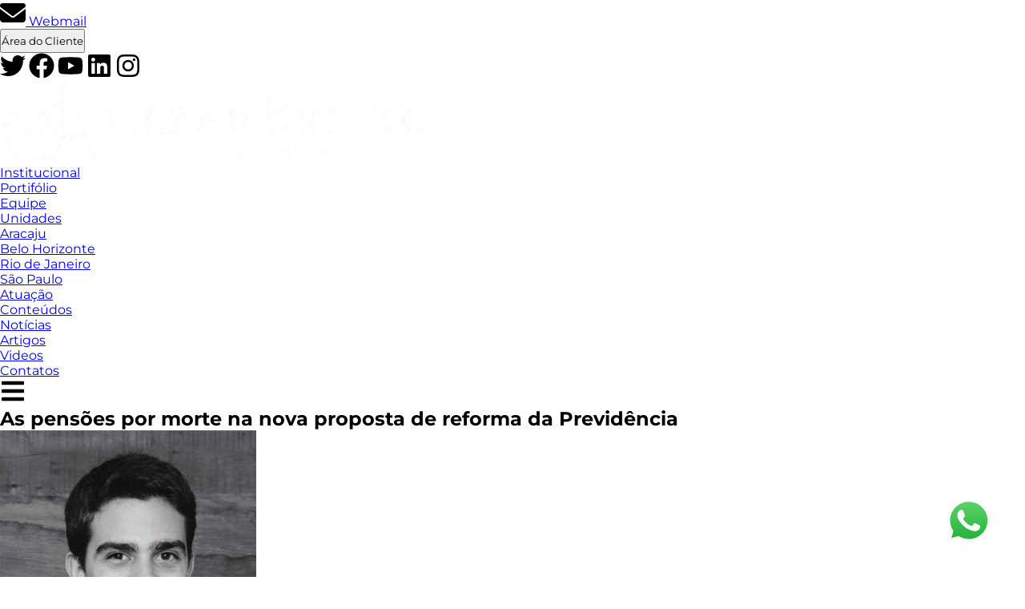

--- FILE ---
content_type: text/html; charset=UTF-8
request_url: https://www.cezarbritto.adv.br/as-pensoes-por-morte-na-nova-proposta-de-reforma-da-previdencia
body_size: 8641
content:
<!DOCTYPE html>
<html lang="pt-BR" prefix="og: https://ogp.me/ns#">

<head>
    
    
    
        <!-- UPDATE IN 1737659982 -->
        <!-- Google tag (gtag.js) -->
        <script async="" src="https://www.googletagmanager.com/gtag/js?id=G-S6HM69HYSG"></script>
        <script>
            window.dataLayer = window.dataLayer || [];
            function gtag() { dataLayer.push(arguments); }
            gtag('js', new Date());

            gtag('config', 'G-S6HM69HYSG');
        </script>
    
    <meta charset="utf-8">
    <meta content="IE=edge" http-equiv="X-UA-Compatible">
    <meta content="width=device-width, initial-scale=1.0" name="viewport">
    <!-- / Pre Load Fonts. -->
    <link rel="stylesheet" href="css/preload_fonts.css">
    <link href="/apple-touch-icon.png" rel="apple-touch-icon" sizes="180x180">
    <link href="/favicon-32x32.png" rel="icon" sizes="32x32" type="image/png">
    <link href="/favicon-16x16.png" rel="icon" sizes="16x16" type="image/png">
    <link href="/site.webmanifest" rel="manifest">
    <title>As pensões por morte na nova proposta de reforma da Previdência | Cezar Britto Advocacia (CBA)</title>
    <!-- / Styles -->    
    <link rel="stylesheet" href="css/retrofit2024.css">
    <style id="cba-global"></style>
    
    
    <!-- This site is optimized with the Static SEO Tool -->
    <link href="https://www.cezarbritto.adv.br/as-pensoes-por-morte-na-nova-proposta-de-reforma-da-previdencia" rel="canonical">
    <meta content="Em artigos e notícias que tratam da reforma da Previdência, tem-se abordado muito o direito mais óbvio, qual seja, o da apose" name="description">
    <meta content="pt_BR" property="og:locale">
    <meta content="article" property="og:type">
    <meta content="As pensões por morte na nova proposta de reforma da Previdência | Cezar Britto Advocacia - CBA" property="og:title">
    <meta content="Em artigos e notícias que tratam da reforma da Previdência, tem-se abordado muito o direito mais óbvio, qual seja, o da apose" property="og:description">
    <meta content="https://www.cezarbritto.adv.br/as-pensoes-por-morte-na-nova-proposta-de-reforma-da-previdencia" property="og:url">
    <meta content="2025-02-03T03:10:47-0300" property="og:updated_time">
    <meta content="https://www.cezarbritto.adv.br/img/LOGO-ConJur_ANAFE-1.png" property="og:image">
    <meta content="470" property="og:image:width">
    <meta content="246" property="og:image:height">

    <meta content="summary" name="twitter:card">
    <meta content="As pensões por morte na nova proposta de reforma da Previdência | Cezar Britto Advocacia - CBA" name="twitter:title">
    <meta content="Em artigos e notícias que tratam da reforma da Previdência, tem-se abordado muito o direito mais óbvio, qual seja, o da apose" name="twitter:description">
    <meta content="@cezarbritto_cba" name="twitter:site">
    <meta content="https://www.cezarbritto.adv.br/img/LOGO-ConJur_ANAFE-1.png" name="twitter:image">
    <meta content="@cezarbritto_cba" name="twitter:creator">
    
        <meta content="articles" property="article:section">
        <meta content="2019-03-10T00:00:00-0300" property="article:published_time">
        <meta content="2025-02-03T03:10:47-0300" property="article:modified_time">
        <meta content="https://www.facebook.com/cezarbrittoadvogados" property="article:publisher">
        
<!-- / Static SEO Tool. -->

</head>

<body>
    <!-- START => <HEADER>CODE</HEADER> HERE  -->
     <header>
    <div class="topbar">
        <div class="cta-webmail">
            <a href="https://webmail-seguro.com.br/cezarbritto.adv.br/" target="_blank"><svg width="32" height="32" xmlns="http://www.w3.org/2000/svg" viewBox="0 0 512 512"><!--!Font Awesome Free 6.5.2 by @fontawesome - https://fontawesome.com License - https://fontawesome.com/license/free Copyright 2024 Fonticons, Inc.-->
                    <path d="M48 64C21.5 64 0 85.5 0 112c0 15.1 7.1 29.3 19.2 38.4L236.8 313.6c11.4 8.5 27 8.5 38.4 0L492.8 150.4c12.1-9.1 19.2-23.3 19.2-38.4c0-26.5-21.5-48-48-48H48zM0 176V384c0 35.3 28.7 64 64 64H448c35.3 0 64-28.7 64-64V176L294.4 339.2c-22.8 17.1-54 17.1-76.8 0L0 176z">
                    </path>
                </svg> Webmail</a>

        </div>
        <a href="area-cliente.html"><button class="btn-maroon" style="height: 30px;">Área do
                Cliente</button></a>
        <div class="socialicons-top">
            <a aria-label="Conheça nosso Twitter" href="https://twitter.com/Cezarbritto_CBA" target="blank_"><svg width="32" height="32" viewBox="0 0 512 512" xmlns="http://www.w3.org/2000/svg">
                    <!-- Font Awesome Free 5.15.4 by @fontawesome - https://fontawesome.com License - https://fontawesome.com/license/free (Icons: CC BY 4.0, Fonts: SIL OFL 1.1, Code: MIT License) -->
                    <path d="M459.37 151.716c.325 4.548.325 9.097.325 13.645 0 138.72-105.583 298.558-298.558 298.558-59.452 0-114.68-17.219-161.137-47.106 8.447.974 16.568 1.299 25.34 1.299 49.055 0 94.213-16.568 130.274-44.832-46.132-.975-84.792-31.188-98.112-72.772 6.498.974 12.995 1.624 19.818 1.624 9.421 0 18.843-1.3 27.614-3.573-48.081-9.747-84.143-51.98-84.143-102.985v-1.299c13.969 7.797 30.214 12.67 47.431 13.319-28.264-18.843-46.781-51.005-46.781-87.391 0-19.492 5.197-37.36 14.294-52.954 51.655 63.675 129.3 105.258 216.365 109.807-1.624-7.797-2.599-15.918-2.599-24.04 0-57.828 46.782-104.934 104.934-104.934 30.213 0 57.502 12.67 76.67 33.137 23.715-4.548 46.456-13.32 66.599-25.34-7.798 24.366-24.366 44.833-46.132 57.827 21.117-2.273 41.584-8.122 60.426-16.243-14.292 20.791-32.161 39.308-52.628 54.253z">
                    </path>
                </svg></a>
            <a aria-label="Conheça nosso Facebook" href="https://www.facebook.com/cezarbrittoadvogados" target="blank_"><svg width="32" height="32" viewBox="0 0 512 512" xmlns="http://www.w3.org/2000/svg">
                    <!-- Font Awesome Free 5.15.4 by @fontawesome - https://fontawesome.com License - https://fontawesome.com/license/free (Icons: CC BY 4.0, Fonts: SIL OFL 1.1, Code: MIT License) -->
                    <path d="M504 256C504 119 393 8 256 8S8 119 8 256c0 123.78 90.69 226.38 209.25 245V327.69h-63V256h63v-54.64c0-62.15 37-96.48 93.67-96.48 27.14 0 55.52 4.84 55.52 4.84v61h-31.28c-30.8 0-40.41 19.12-40.41 38.73V256h68.78l-11 71.69h-57.78V501C413.31 482.38 504 379.78 504 256z">
                    </path>
                </svg></a>
            <a aria-label="Conheça nosso YouTube" href="https://www.youtube.com/channel/UCz4MVuQnL2gx9ugRELAJFIQ" target="blank_"><svg width="32" height="32" viewBox="0 0 576 512" xmlns="http://www.w3.org/2000/svg">
                    <!-- Font Awesome Free 5.15.4 by @fontawesome - https://fontawesome.com License - https://fontawesome.com/license/free (Icons: CC BY 4.0, Fonts: SIL OFL 1.1, Code: MIT License) -->
                    <path d="M549.655 124.083c-6.281-23.65-24.787-42.276-48.284-48.597C458.781 64 288 64 288 64S117.22 64 74.629 75.486c-23.497 6.322-42.003 24.947-48.284 48.597-11.412 42.867-11.412 132.305-11.412 132.305s0 89.438 11.412 132.305c6.281 23.65 24.787 41.5 48.284 47.821C117.22 448 288 448 288 448s170.78 0 213.371-11.486c23.497-6.321 42.003-24.171 48.284-47.821 11.412-42.867 11.412-132.305 11.412-132.305s0-89.438-11.412-132.305zm-317.51 213.508V175.185l142.739 81.205-142.739 81.201z">
                    </path>
                </svg></a>
            <a aria-label="Conheça nosso Linkedin" href="https://pt.linkedin.com/company/cezar-britto-advogados-associados---cba" target="blank_"><svg width="32" height="32" viewBox="0 0 448 512" xmlns="http://www.w3.org/2000/svg">
                    <!-- Font Awesome Free 5.15.4 by @fontawesome - https://fontawesome.com License - https://fontawesome.com/license/free (Icons: CC BY 4.0, Fonts: SIL OFL 1.1, Code: MIT License) -->
                    <path d="M416 32H31.9C14.3 32 0 46.5 0 64.3v383.4C0 465.5 14.3 480 31.9 480H416c17.6 0 32-14.5 32-32.3V64.3c0-17.8-14.4-32.3-32-32.3zM135.4 416H69V202.2h66.5V416zm-33.2-243c-21.3 0-38.5-17.3-38.5-38.5S80.9 96 102.2 96c21.2 0 38.5 17.3 38.5 38.5 0 21.3-17.2 38.5-38.5 38.5zm282.1 243h-66.4V312c0-24.8-.5-56.7-34.5-56.7-34.6 0-39.9 27-39.9 54.9V416h-66.4V202.2h63.7v29.2h.9c8.9-16.8 30.6-34.5 62.9-34.5 67.2 0 79.7 44.3 79.7 101.9V416z">
                    </path>
                </svg></a>
            <a aria-label="Conheça nosso Instagram" href="https://www.instagram.com/cezarbritto.advs" target="blank_"><svg width="32" height="32" viewBox="0 0 448 512" xmlns="http://www.w3.org/2000/svg">
                    <!-- Font Awesome Free 5.15.4 by @fontawesome - https://fontawesome.com License - https://fontawesome.com/license/free (Icons: CC BY 4.0, Fonts: SIL OFL 1.1, Code: MIT License) -->
                    <path d="M224.1 141c-63.6 0-114.9 51.3-114.9 114.9s51.3 114.9 114.9 114.9S339 319.5 339 255.9 287.7 141 224.1 141zm0 189.6c-41.1 0-74.7-33.5-74.7-74.7s33.5-74.7 74.7-74.7 74.7 33.5 74.7 74.7-33.6 74.7-74.7 74.7zm146.4-194.3c0 14.9-12 26.8-26.8 26.8-14.9 0-26.8-12-26.8-26.8s12-26.8 26.8-26.8 26.8 12 26.8 26.8zm76.1 27.2c-1.7-35.9-9.9-67.7-36.2-93.9-26.2-26.2-58-34.4-93.9-36.2-37-2.1-147.9-2.1-184.9 0-35.8 1.7-67.6 9.9-93.9 36.1s-34.4 58-36.2 93.9c-2.1 37-2.1 147.9 0 184.9 1.7 35.9 9.9 67.7 36.2 93.9s58 34.4 93.9 36.2c37 2.1 147.9 2.1 184.9 0 35.9-1.7 67.7-9.9 93.9-36.2 26.2-26.2 34.4-58 36.2-93.9 2.1-37 2.1-147.8 0-184.8zM398.8 388c-7.8 19.6-22.9 34.7-42.6 42.6-29.5 11.7-99.5 9-132.1 9s-102.7 2.6-132.1-9c-19.6-7.8-34.7-22.9-42.6-42.6-11.7-29.5-9-99.5-9-132.1s-2.6-102.7 9-132.1c7.8-19.6 22.9-34.7 42.6-42.6 29.5-11.7 99.5-9 132.1-9s102.7-2.6 132.1 9c19.6 7.8 34.7 22.9 42.6 42.6 11.7 29.5 9 99.5 9 132.1s2.7 102.7-9 132.1z">
                    </path>
                </svg></a>
        </div>
    </div>
    <div class="mainbar">
        <a href="./">
            <img alt="Logo CBA" class="logo-header" height="100" src="https://www.cezarbritto.adv.br/img/white-logo.webp" width="536"></a>
        <nav>
            <ul class="main-nav">
                <!-- <li><a href="/">Inicial</a></li> -->
                <li><a href="#">Institucional</a>
                    <ul class="sub-nav">
                        <!-- <li><a href="#">Quem Somos</a></li> -->
                        <li><a href="docs/portifolio.pdf" target="_blank">Portifólio</a></li>
                        <li><a href="./#team">Equipe</a></li>
                        <li><a href="#">Unidades</a>
                            <ul class="sub-nav-aside">
                                <li><a target="_blank" href="http://www.advocaciaoperaria.com.br/">Aracaju</a></li>
                                <li><a target="_blank" href="http://www.cbrf.adv.br/">Belo Horizonte</a></li>
                                <li><a href="./#team">Rio de Janeiro</a></li>
                                <li><a href="./#team">São Paulo</a></li>
                            </ul>
                        </li>
                    </ul>
                </li>
                <li><a href="./#expertises">Atuação</a></li>
                <li><a href="./#insights">Conteúdos</a>
                    <ul class="sub-nav">
                        <li><a href="noticias">Notícias</a></li>
                        <li><a href="artigos">Artigos</a></li>
                        <li><a href="https://www.youtube.com/@cezarbrittoadvogados" target="_blank">Videos</a></li>
                    </ul>
                </li>
                <li><a href="../contatos">Contatos</a></li>
            </ul>
            <input style="display: none;" type="checkbox" name="btnMobileMenu" id="btnMobileMenu">
            <label onclick="toggleMobileMenu()" class="hamburger" for="btnMobileMenu">
                <svg width="32" height="32" viewBox="0 0 448 512" xmlns="http://www.w3.org/2000/svg">
                    <path d="M16 132h416c8.837 0 16-7.163 16-16V76c0-8.837-7.163-16-16-16H16C7.163 60 0 67.163 0 76v40c0 8.837 7.163 16 16 16zm0 160h416c8.837 0 16-7.163 16-16v-40c0-8.837-7.163-16-16-16H16c-8.837 0-16 7.163-16 16v40c0 8.837 7.163 16 16 16zm0 160h416c8.837 0 16-7.163 16-16v-40c0-8.837-7.163-16-16-16H16c-8.837 0-16 7.163-16 16v40c0 8.837 7.163 16 16 16z">
                    </path>
                </svg>
            </label>
        </nav>
    </div>
    <div class="mobilebar" style="display: none;">
        <ul>
            <li>
                <details>
                    <summary>Institucional</summary>
                    <ul>
                        <li><a onclick="toggleMobileMenu()" href="docs/portifolio.pdf" target="_blank">Portifólio</a></li>
                        <li><a onclick="toggleMobileMenu()" href="#team">Equipe</a></li>
                        <li>
                            <details>
                                <summary>Unidades</summary>
                                <ul>
                                    <li><a onclick="toggleMobileMenu()" target="_blank" href="http://www.advocaciaoperaria.com.br/">Aracaju</a></li>
                                    <li><a onclick="toggleMobileMenu()" target="_blank" href="http://www.cbrf.adv.br/">Belo Horizonte</a></li>
                                    <li><a onclick="toggleMobileMenu()" href="./#team">Rio de Janeiro</a></li>
                                    <li><a onclick="toggleMobileMenu()" href="./#team">São Paulo</a></li>
                                </ul>
                            </details>
                        </li>
                    </ul>
                </details>
            </li>
            <li><a onclick="toggleMobileMenu()" href="#expertises">Atuação</a></li>
            <li>
                <details>
                    <summary>Conteúdos</summary>
                    <ul>
                        <li><a onclick="toggleMobileMenu()" href="noticias">Notícias</a></li>
                        <li><a onclick="toggleMobileMenu()" href="artigos">Artigos</a></li>
                        <li><a onclick="toggleMobileMenu()" href="https://www.youtube.com/@cezarbrittoadvogados" target="_blank">Videos</a></li>
                    </ul>
                </details>
            </li>
            <li><a onclick="toggleMobileMenu()" href="contatos">Contatos</a></li>
        </ul>
    </div>
</header>
    <!-- END => <HEADER>CODE</HEADER> HERE  -->

    <!-- START => <MAIN PAGE>CODE</MAIN PAGE> HERE  -->
    


<main class="subpage">
    <section class="section-header">
        <h1 class="subpage-title blog">As pensões por morte na nova proposta de reforma da Previdência</h1>
    </section>
    <section class="blog">
        <div class="blog-page">
            <div class="blog-post">
                <div class="blog-post-meta">
                    <div class="blog-post-meta-left">
                    
                        <div class="blog-post-author">
                            <img src="https://www.cezarbritto.adv.br/img/diogo-povoa.png">
                            <span>Diogo Póvoa</span>
                        </div>
                    
                    </div>
                    <div class="blog-post-meta-right">
                        <span>10 de Março de 2019</span>
                    </div>
                </div>
                <figure class="blog-post-featured">
                    <img src="https://www.cezarbritto.adv.br/img/LOGO-ConJur_ANAFE-1.png" 
                    alt=""
                    width="470"
                    height="246">
                    <figcaption id="capfeaturedpost"></figcaption>
                </figure>
                <div class="blog-post-content"><div class="pub-container">
<div id="dslc-theme-content-inner">
<p style="text-align: justify;">Em artigos e notícias que tratam da reforma da
                                    Previdência, tem-se abordado muito o direito mais óbvio, qual seja, o da
                                    aposentadoria, especialmente quanto às novas regras para adquirir o direito à
                                    aposentação, entre elas idade e tempo de contribuição. Com isso, importantes
                                    alterações relacionadas à pensão por morte dos servidores públicos correm à margem
                                    da discussão que domina a sociedade e os veículos de comunicação em geral.</p>
<p style="text-align: justify;">Os servidores públicos federais, por exemplo, viram a
                                    Lei 8.112/1990 ser alterada pela MP 664/2014, convertida na Lei 13.135/2015, e,
                                    recentemente, pela MP 871/2019. As principais alterações perpetradas pelos
                                    mencionados normativos dizem respeito ao estabelecimento de prazos máximos de
                                    recebimento de pensão para cônjuges e companheiros, de acordo com suas idades.</p>
<p style="text-align: justify;">Agora, na nova proposta de reforma apresentada, as
                                    principais alterações no tópico que trata do direito à pensão por morte dos
                                    servidores públicos dizem respeito aos valores recebidos pelos pensionistas,
                                    conforme vamos expor abaixo:</p>
<p style="padding-left: 30px;">a) como regra geral, o valor da pensão por morte será
                                    equivalente a uma cota familiar de 50%, somada a cotas de 10% por dependente, até o
                                    limite de 100% (artigo 8º, parágrafo 1º, c/c artigo 12, parágrafo 9º);</p>
<p style="padding-left: 30px;">b) as cotas de cada dependente não são reversíveis aos
                                    demais, ou seja, na perda da qualidade de pensionista de um dos beneficiários
                                    (morte, por exemplo), não há novo rateio a fim de preservar o pagamento de 100% do
                                    benefício aos demais, exceto no caso de remanescerem cinco ou mais beneficiários
                                    (artigo 8º, parágrafo 1º, inciso III, c/c artigo 12, parágrafo 9º, inciso III);</p>
<p style="padding-left: 30px;">c) para os servidores que tenham ingressado
                                    <em>antes</em> do regime de previdência complementar e <em>não</em> tenham feito
                                    opção pela migração:
                                </p>
<p style="padding-left: 60px;">c.1) na hipótese de óbito do aposentado, as cotas serão
                                    calculadas sobre a totalidade dos proventos do servidor público falecido, até o
                                    limite máximo estabelecido para os benefícios do RGPS, acrescida de 70% da parcela
                                    excedente a esse limite (artigo 8º, parágrafo 1º, inciso I);</p>
<p style="padding-left: 60px;">c.2) na hipótese de óbito de servidor público em
                                    atividade, as cotas serão calculadas sobre o valor dos proventos a que esse teria
                                    direito se fosse aposentado por incapacidade permanente na data do óbito (60% da
                                    média aritmética dos salários de contribuição acrescidos de 2% para cada ano que
                                    exceder a 20 anos de contribuição), exceto na hipótese de o óbito ter sido
                                    decorrente de acidente do trabalho, doença profissional ou do trabalho, situação em
                                    que corresponderão à totalidade da remuneração do servidor público no cargo efetivo,
                                    observado, em qualquer hipótese, o limite máximo estabelecido para os benefícios do
                                    RGPS, acrescido de 70% da parcela excedente a esse limite (artigo 8º, parágrafo 1º,
                                    inciso II);</p>
<p style="padding-left: 30px;">d) para os servidores que tenham ingressado
                                    <em>depois</em> do regime de previdência complementar:
                                </p>
<p style="padding-left: 60px;">d.1) na hipótese de óbito do aposentado, as cotas serão
                                    calculadas sobre a totalidade dos proventos do servidor público falecido, respeitado
                                    o limite máximo dos benefícios do RGPS (artigo 12, parágrafo 9º, inciso I);</p>
<p style="padding-left: 60px;">d.2) na hipótese de óbito de servidor público em
                                    atividade, as cotas serão calculadas sobre o valor dos proventos aos quais esse
                                    teria direito se fosse aposentado por incapacidade permanente na data do óbito (60%
                                    da média aritmética dos salários de contribuição, acrescidos de 2% para cada ano que
                                    exceder a 20 anos de contribuição), exceto se o óbito tiver sido decorrente de
                                    acidente do trabalho, doença profissional ou do trabalho, situação em que
                                    corresponderão a 100% da média mencionada, respeitado o limite máximo dos benefícios
                                    do RGPS (artigo 12, parágrafo 9º, inciso II).</p>
<p style="text-align: justify;">Conforme expusemos acima, podemos observar uma grande
                                    alteração quanto aos valores a serem pagos a título de pensão por morte aos
                                    dependentes dos servidores falecidos, mesmo no caso dos servidores que ingressaram
                                    antes da instituição do regime de previdência complementar e não optaram por migrar
                                    para o novo regime ou dos servidores que ingressaram ou venham a ingressar antes da
                                    promulgação da emenda constitucional.</p>
<p style="text-align: justify;">A título de exemplo, segundo as regras atuais, um
                                    servidor que tenha ingressado no serviço público antes do regime de previdência
                                    complementar, com até 20 anos de contribuição, remuneração mensal de R$ 39 mil,
                                    média de salário de contribuição de R$ 27 mil, dois dependentes e falecido na
                                    atividade deixaria uma pensão de aproximadamente R$ 29 mil, a ser dividida pelos
                                    seus dependentes.</p>
<p style="text-align: justify;">Segundo as novas regras, o mesmo servidor, no Regime
                                    Próprio de Previdência Social (RPPS), passaria a deixar uma pensão total de
                                    aproximadamente R$ 9 mil, valor que diminui quanto menor for a média do salário de
                                    contribuição e independe do valor da última remuneração do servidor falecido.</p>
<p style="text-align: justify;">No caso do servidor que venha a ingressar depois do
                                    regime de previdência complementar, mantidas as demais condições, pelas novas regras
                                    o valor da pensão por morte a ser pago pelo RPPS seria de aproximadamente R$ 2,5
                                    mil, acrescido, eventualmente, dos valores a serem recebidos do regime de
                                    previdência complementar.</p>
<p style="text-align: justify;">Repetidas as condições do exemplo anterior (até 20 anos
                                    de contribuição, dois dependentes e falecimento na atividade), se considerarmos uma
                                    remuneração mensal de R$ 10 mil, com média de contribuição de R$ 7 mil, teríamos
                                    aproximadamente os seguintes valores de pensão por morte: <em>(i)</em> R$ 8,7 mil na
                                    regra atual; <em>(ii)</em> R$ 3 mil na nova regra, para os servidores que
                                    ingressarem antes do regime de previdência complementar; <em>(iii)</em> R$ 1,7 mil
                                    para os servidores que ingressarem depois do regime de previdência complementar,
                                    acrescidos, eventualmente, dos valores adicionais a serem recebidos desse regime no
                                    caso de contribuição.</p>
<p style="text-align: justify;">Além da redução drástica dos valores a serem pagos a
                                    título de pensão por morte pelo Regime Próprio de Previdência Social, onerando
                                    severamente inclusive os atuais servidores e os que ingressarem no serviço público
                                    antes da promulgação da emenda constitucional ou mesmo da implementação do regime de
                                    previdência complementar em seu respectivo ente federativo, chama atenção e merece
                                    discussão a diferenciação feita para fim de pagamento do benefício em razão do
                                    número de dependentes.</p>
<p style="text-align: justify;">Haverá quem diga que tal distinção respeita o princípio
                                    da isonomia material, sob a concepção de Aristóteles, que trata igualmente os iguais
                                    e desigualmente os desiguais. Entretanto, sob o ponto de vista da relação
                                    contribuinte-sistema previdenciário, tal afirmação não é verdadeira, uma vez que
                                    trata de forma desigual, e até mesmo desproporcional, servidores que se encontram em
                                    idêntica situação.</p>
<p style="text-align: justify;">Isso porque, apesar de o benefício passar a ser pago em
                                    percentual que varia de acordo com o número de dependentes, a contribuição do
                                    servidor ao longo de sua vida funcional não acompanhará tal escalonamento. Dessa
                                    forma, servidores que contribuam igualmente, ou seja, que ingressem juntos no
                                    serviço público, venham a pagar os mesmos valores de contribuição previdenciária,
                                    pelo mesmo período e faleçam na mesma data, terão contrapartidas distintas do regime
                                    previdenciário no momento de sua morte.</p>
<p style="text-align: justify;">Estabelece o parágrafo 5º do artigo 195 da CF/88 que
                                    nenhum benefício da seguridade social poderá ser criado, majorado ou estendido sem a
                                    correspondente fonte de custeio. Entende-se que tal regra também pode ser lida no
                                    sentido de não ser possível fazer diferenciação quanto ao valor do benefício havendo
                                    idêntica fonte de custeio, sob pena de aniquilação da ideia de contributividade do
                                    sistema em detrimento de uma noção agigantada de sua natureza solidária.</p>
<p style="text-align: justify;">Pune-se, dessa maneira, o núcleo familiar do servidor
                                    por uma condição pessoal relacionada intimamente com o direito fundamental ao livre
                                    planejamento familiar, fundado no princípio da dignidade da pessoa humana.</p>
<p style="text-align: justify;">Importante frisar, ainda, a segurança jurídica e a
                                    proteção à confiança daqueles que ingressaram no serviço público há algum tempo e
                                    estabeleceram suas vidas de acordo com as “regras do jogo” até então vigentes. Para
                                    isso, será minimamente necessário o estabelecimento de regras de transição que
                                    permitam a adaptação dos destinatários das novas regras sem o sacrifício de direitos
                                    fundamentais e de princípios constitucionais que regem o Estado de Direito.</p>
<p style="text-align: justify;">Muito menos se pode utilizar a natureza solidária do
                                    regime de previdência como verdadeira “carta coringa” por meio da qual se argumenta
                                    a favor de todo tipo de retirada ou redução drástica de direitos, da impossibilidade
                                    prática de seu exercício ou mesmo da necessidade de contribuição sem a devida
                                    contraprestação esperada do regime, de vinculação obrigatória.</p>
<p style="text-align: justify;">Discutamos com atenção os reflexos do atual texto
                                    enviado ao Congresso pelo Executivo Federal. O direito à pensão por morte, direito
                                    em regra esquecido nas discussões sobre a reforma da Previdência, possui imensa
                                    relevância tanto para os servidores públicos quanto para seus dependentes. É preciso
                                    esmiuçar os pontos dessa nova reforma, para que nenhum cidadão, seja servidor
                                    público ou não, tenha os “olhos embaçados” pela falta de compreensão da supressão de
                                    vários direitos já adquiridos e consolidados.</p>
<p>Artigo originalmente publicado em: <a href="https://www.conjur.com.br/2019-mar-08/opiniao-pensoes-morte-proposta-reforma-previdencia" rel="noopener" target="_blank"><strong>https://www.conjur.com.br/</strong></a>
</p>
<p>Leia <strong><a href="http://www.cezarbritto.adv.br/index.php/author/diogo_povoa/">AQUI</a></strong> outros
                                    artigos de <strong>Diogo Póvoa</strong>.</p>
</div>
</div></div>
            </div>
            <div class="blog-sidebar">
                <div class="widget-search">
                    <input name="pesquisa" type="text">
                    <button>Pesquisar</button>
                </div>
                <!-- <iframe class="last-posts" src="../lastposts.html" frameborder="0"></iframe> -->
                <div class="widget-lastposts">
                    <div class="box-last" id="news">
                        <h3>ÚLTIMAS NOTÍCIAS</h3>
                        <br>
                    </div>
                    <div class="box-last" id="articles">
                        <h3>ÚLTIMAS ARTIGOS</h3>
                        <br>
                    </div>
                </div>
            </div>
        </div>
    </section>
</main>

  
    <!-- END => <MAIN PAGE>CODE</MAIN PAGE> HERE  -->

    <!-- START => <FOOTER>CODE</FOOTER> HERE  -->
    <footer>
    <div class="foo-line">
        <div>
            <span>© 2016 - </span><a href="./">Cezar Britto Advocacia</a> por <a
                href="https://www.folkdigital.com.br/">FolkDigital</a>.
        </div>
        <div>
            <img alt="Logotipo CBA rodape" class="logo-footer" height="107"
                src="https://www.cezarbritto.adv.br/img/white-logo.webp" width="530">
        </div>
        <div class="socialicons-foo">
            <a aria-label="Conheça nosso Twitter" href="https://twitter.com/Cezarbritto_CBA" target="blank_"><svg width="32" height="32" 
                    viewBox="0 0 512 512" xmlns="http://www.w3.org/2000/svg">
                    <!-- Font Awesome Free 5.15.4 by @fontawesome - https://fontawesome.com License - https://fontawesome.com/license/free (Icons: CC BY 4.0, Fonts: SIL OFL 1.1, Code: MIT License) -->
                    <path
                        d="M459.37 151.716c.325 4.548.325 9.097.325 13.645 0 138.72-105.583 298.558-298.558 298.558-59.452 0-114.68-17.219-161.137-47.106 8.447.974 16.568 1.299 25.34 1.299 49.055 0 94.213-16.568 130.274-44.832-46.132-.975-84.792-31.188-98.112-72.772 6.498.974 12.995 1.624 19.818 1.624 9.421 0 18.843-1.3 27.614-3.573-48.081-9.747-84.143-51.98-84.143-102.985v-1.299c13.969 7.797 30.214 12.67 47.431 13.319-28.264-18.843-46.781-51.005-46.781-87.391 0-19.492 5.197-37.36 14.294-52.954 51.655 63.675 129.3 105.258 216.365 109.807-1.624-7.797-2.599-15.918-2.599-24.04 0-57.828 46.782-104.934 104.934-104.934 30.213 0 57.502 12.67 76.67 33.137 23.715-4.548 46.456-13.32 66.599-25.34-7.798 24.366-24.366 44.833-46.132 57.827 21.117-2.273 41.584-8.122 60.426-16.243-14.292 20.791-32.161 39.308-52.628 54.253z">
                    </path>
                </svg></a>
            <a aria-label="Conheça nosso Facebook" href="https://www.facebook.com/cezarbrittoadvogados"
                target="blank_"><svg width="32" height="32"  viewBox="0 0 512 512" xmlns="http://www.w3.org/2000/svg">
                    <!-- Font Awesome Free 5.15.4 by @fontawesome - https://fontawesome.com License - https://fontawesome.com/license/free (Icons: CC BY 4.0, Fonts: SIL OFL 1.1, Code: MIT License) -->
                    <path
                        d="M504 256C504 119 393 8 256 8S8 119 8 256c0 123.78 90.69 226.38 209.25 245V327.69h-63V256h63v-54.64c0-62.15 37-96.48 93.67-96.48 27.14 0 55.52 4.84 55.52 4.84v61h-31.28c-30.8 0-40.41 19.12-40.41 38.73V256h68.78l-11 71.69h-57.78V501C413.31 482.38 504 379.78 504 256z">
                    </path>
                </svg></a>
            <a aria-label="Conheça nosso Canal do Youtube"
                href="https://www.youtube.com/channel/UCz4MVuQnL2gx9ugRELAJFIQ" target="blank_"><svg width="32" height="32" 
                    viewBox="0 0 576 512" xmlns="http://www.w3.org/2000/svg">
                    <!-- Font Awesome Free 5.15.4 by @fontawesome - https://fontawesome.com License - https://fontawesome.com/license/free (Icons: CC BY 4.0, Fonts: SIL OFL 1.1, Code: MIT License) -->
                    <path
                        d="M549.655 124.083c-6.281-23.65-24.787-42.276-48.284-48.597C458.781 64 288 64 288 64S117.22 64 74.629 75.486c-23.497 6.322-42.003 24.947-48.284 48.597-11.412 42.867-11.412 132.305-11.412 132.305s0 89.438 11.412 132.305c6.281 23.65 24.787 41.5 48.284 47.821C117.22 448 288 448 288 448s170.78 0 213.371-11.486c23.497-6.321 42.003-24.171 48.284-47.821 11.412-42.867 11.412-132.305 11.412-132.305s0-89.438-11.412-132.305zm-317.51 213.508V175.185l142.739 81.205-142.739 81.201z">
                    </path>
                </svg></a>
            <a aria-label="Conheça nosso Linkedin"
                href="https://pt.linkedin.com/company/cezar-britto-advogados-associados---cba" target="blank_"><svg width="32" height="32" 
                    viewBox="0 0 448 512" xmlns="http://www.w3.org/2000/svg">
                    <!-- Font Awesome Free 5.15.4 by @fontawesome - https://fontawesome.com License - https://fontawesome.com/license/free (Icons: CC BY 4.0, Fonts: SIL OFL 1.1, Code: MIT License) -->
                    <path
                        d="M416 32H31.9C14.3 32 0 46.5 0 64.3v383.4C0 465.5 14.3 480 31.9 480H416c17.6 0 32-14.5 32-32.3V64.3c0-17.8-14.4-32.3-32-32.3zM135.4 416H69V202.2h66.5V416zm-33.2-243c-21.3 0-38.5-17.3-38.5-38.5S80.9 96 102.2 96c21.2 0 38.5 17.3 38.5 38.5 0 21.3-17.2 38.5-38.5 38.5zm282.1 243h-66.4V312c0-24.8-.5-56.7-34.5-56.7-34.6 0-39.9 27-39.9 54.9V416h-66.4V202.2h63.7v29.2h.9c8.9-16.8 30.6-34.5 62.9-34.5 67.2 0 79.7 44.3 79.7 101.9V416z">
                    </path>
                </svg></a>
            <a aria-label="Conheça nosso Instagram" href="https://www.instagram.com/cezarbritto.advs"
                target="blank_"><svg width="32" height="32"  viewBox="0 0 448 512" xmlns="http://www.w3.org/2000/svg">
                    <!-- Font Awesome Free 5.15.4 by @fontawesome - https://fontawesome.com License - https://fontawesome.com/license/free (Icons: CC BY 4.0, Fonts: SIL OFL 1.1, Code: MIT License) -->
                    <path
                        d="M224.1 141c-63.6 0-114.9 51.3-114.9 114.9s51.3 114.9 114.9 114.9S339 319.5 339 255.9 287.7 141 224.1 141zm0 189.6c-41.1 0-74.7-33.5-74.7-74.7s33.5-74.7 74.7-74.7 74.7 33.5 74.7 74.7-33.6 74.7-74.7 74.7zm146.4-194.3c0 14.9-12 26.8-26.8 26.8-14.9 0-26.8-12-26.8-26.8s12-26.8 26.8-26.8 26.8 12 26.8 26.8zm76.1 27.2c-1.7-35.9-9.9-67.7-36.2-93.9-26.2-26.2-58-34.4-93.9-36.2-37-2.1-147.9-2.1-184.9 0-35.8 1.7-67.6 9.9-93.9 36.1s-34.4 58-36.2 93.9c-2.1 37-2.1 147.9 0 184.9 1.7 35.9 9.9 67.7 36.2 93.9s58 34.4 93.9 36.2c37 2.1 147.9 2.1 184.9 0 35.9-1.7 67.7-9.9 93.9-36.2 26.2-26.2 34.4-58 36.2-93.9 2.1-37 2.1-147.8 0-184.8zM398.8 388c-7.8 19.6-22.9 34.7-42.6 42.6-29.5 11.7-99.5 9-132.1 9s-102.7 2.6-132.1-9c-19.6-7.8-34.7-22.9-42.6-42.6-11.7-29.5-9-99.5-9-132.1s-2.6-102.7 9-132.1c7.8-19.6 22.9-34.7 42.6-42.6 29.5-11.7 99.5-9 132.1-9s102.7-2.6 132.1 9c19.6 7.8 34.7 22.9 42.6 42.6 11.7 29.5 9 99.5 9 132.1s2.7 102.7-9 132.1z">
                    </path>
                </svg></a>
        </div>
    </div>
</footer>
    <!-- END => <FOOTER>CODE</FOOTER> HERE  -->

    <script src="js/actions2024.js"></script>
</body>

</html>

--- FILE ---
content_type: application/javascript
request_url: https://www.cezarbritto.adv.br/js/actions2024.js
body_size: 3915
content:

// alert('actions2024.js => LOADED!')


// TOGGLE MENU (MOBILE)

function toggleMobileMenu() {
    if (document.querySelector('div.mobilebar').style.display == 'none') {
        document.querySelector('div.mobilebar').style.display = 'block'
        console.log('none => block')
    } else {
        document.querySelector('div.mobilebar').style.display = 'none'
        console.log('block => none')
    }
}


// FILTER BAR (SECTIONS)

function filterBar(trigger) {
    trigger.classList.toggle('active')
    trigger.parentElement.querySelectorAll('li').forEach(li => {
        if (li !== trigger) { li.classList.remove('active') }
    });
    console.log(trigger.getAttribute('value'))
    Array.from(trigger.parentElement.parentElement.nextElementSibling.children)
        .forEach(target => {
            //console.log(target,trigger)
            if (target.getAttribute('cat') !== trigger.getAttribute('value')) {
                target.style.display = 'none'
            } else (target.style.display = '')
            // w.className !== 'widget-' + el.getAttribute('value') ? w.style.display = 'none' : w.style.display = ''
        })
}

// ACTION => REDIRECT BTN SEARCH COURT

function redirectConsultaTribunal() {
    const selectedTribunal = document.getElementById('selectTribunal').value
    document.getElementById('GotoTribunal').href = selectedTribunal
}

// POPULATE => LAST TOPICS (BLOG)

function lastTopics() {
    let elTarget = document.querySelector('.widget-lastposts')
    if (elTarget && cba.highlights) {
        console.log('Loading...LAST TOPICS')
        var itemsNews = cba.highlights.news.slice(0, 5)
        var itemsArticles = cba.highlights.articles.slice(0, 5)
        var news = elTarget.querySelector('#news')
        var articles = elTarget.querySelector('#articles')
        // news.innerHTML = ''
        // articles.innerHTML = ''
        let mNames = ['Janeiro', 'Fevereiro', 'MarÃ§o', 'Abril', 'Maio', 'Junho', 'Julho', 'Agosto', 'Setembro', 'Outubro', 'Novembro', 'Dezembro']
        for (var i = 0; i < 5; i++) {
            var div = document.createElement("div")
            div.classList.add('last-topic')
            var a = document.createElement("a")
            a.setAttribute('href', itemsNews[i].slug)
            a.innerHTML = itemsNews[i].title
            var br = document.createElement("br")
            var span = document.createElement("span")
            let dt = new Date(itemsNews[i].datetime)
            let dtFriendly = `${dt.getDate()} de ${mNames[dt.getMonth()]} de ${dt.getFullYear()}`
            span.innerHTML = dtFriendly
            div.appendChild(a)
            div.appendChild(br)
            div.appendChild(span)
            news.appendChild(div)
        }
        for (var i = 0; i < 5; i++) {
            var div = document.createElement("div")
            div.classList.add('last-topic')
            var a = document.createElement("a")
            a.setAttribute('href', itemsArticles[i].slug)
            a.innerHTML = itemsArticles[i].title
            var br = document.createElement("br")
            var span = document.createElement("span")
            let dt = new Date(itemsArticles[i].datetime)
            let dtFriendly = `${dt.getDate()} de ${mNames[dt.getMonth()]} de ${dt.getFullYear()}`
            span.innerHTML = dtFriendly
            div.appendChild(a)
            div.appendChild(br)
            div.appendChild(span)
            articles.appendChild(div)
        }
    } else {
        console.log('Not found...WIDGET LASTPOSTS')
    }

}

// POPULATE => INSIGHTS

function loadInsights() {
    ['insta','news', 'articles', 'videos'].forEach(cat => {
        cba.highlights[cat].slice(0, 4).forEach(obj => {
            loadInsightsByCat(cat, cba.highlights[cat].slice(0, 4).map(item =>

                Object.assign({}, {
                    url: item.slug, //"/#insights",
                    thumb: item.images[0].src,
                    thumbSize: item.images[0].size, // Update!
                    thumbAlt: item.images[0].caption,
                    title: item.title,
                    excerpt: item.excerpt,
                    txtButton: cat == "videos" ? "Assista" : "Continue lendo...",
                    attrLink: item.hosted ? "" : `target="_blank"`
                    // date: item.datetime
                })))
        })
    })
}

function loadInsightsByCat(cat, arrData) {
    const target = document.querySelector(`.last-insights-group[cat=${cat}]`)
    if (target) {
        target.innerHTML = ""
        for (const meta of arrData) {
            let card_insight = `<div class="card-insights" cat="${cat}">
                        <a ${meta.attrLink} href="${meta.url}">
                            <img loading="lazy" alt="${meta.thumbAlt}" height="${meta.thumbSize[1]}" width="${meta.thumbSize[0]}" src="${meta.thumb}">
                        </a>
                        <p>${meta.title}</p>
                        <br>
                        <span>${meta.excerpt.slice(0, 123)}..</span>
                        <div style="padding: 20px;">
                            <a ${meta.attrLink} href="${meta.url}">
                                <button class="btn-moss">${meta.txtButton}</button>
                            </a>
                        </div>
                    </div>`
            target.insertAdjacentHTML("beforeend", card_insight)
        }
    } else {
        console.log(`Not found...Container Insights/Group: ${cat.toUpperCase()}`)
    }

}

// POPULATE => BOX MEMBER
async function loadBoxMembers() {

    container_section = document.querySelector('section#team div.container-section')
    if (container_section) {
        container_section.innerHTML = ''
        Object.entries(cba.team).forEach(([key, office]) => {
            let container_staff = document.createElement("div")
            container_staff.setAttribute('cat', key)
            container_staff.className = 'container-staff'
            container_staff.style.display = key == 'bsb' ? "" : "none"
            office.forEach((member, idxMember) => {
                let box = {
                    slug: member["page-header-profile"][0],
                    name: member["page-header-profile"][1],
                    position: member["page-header-profile"][2],
                    email: member["page-header-profile"][3]
                }

                let display_actions = !member["container-profile"].length ? 'style="display:none"' : ''
                container_staff.insertAdjacentHTML('beforeend', `                    <div class="box-member">
                        <div class="picture">
                            <img loading="lazy" alt="Foto de ${box.name}" height="387"
                                    src="https://www.cezarbritto.adv.br/img/${box.slug}.webp" width="283">
                        </div>
                        <div class="legend">
                            ${box.name}
                            <!-- <p>${box.position}</p> -->
                        </div>
                        <div class="actions-staff" ${display_actions}>
                            <ul data-cv="">
                                <li><i class="modalcba" onclick="showModalCV('${key}','${idxMember}')"><svg
                                                xmlns="http://www.w3.org/2000/svg"
                                                width="32" height="32" viewBox="0 0 576 512"><!--!Font Awesome Free 6.5.2 by @fontawesome - https://fontawesome.com License - https://fontawesome.com/license/free Copyright 2024 Fonticons, Inc.-->
                                                <path
                                                    d="M64 32C28.7 32 0 60.7 0 96V416c0 35.3 28.7 64 64 64H512c35.3 0 64-28.7 64-64V96c0-35.3-28.7-64-64-64H64zm80 256h64c44.2 0 80 35.8 80 80c0 8.8-7.2 16-16 16H80c-8.8 0-16-7.2-16-16c0-44.2 35.8-80 80-80zm-32-96a64 64 0 1 1 128 0 64 64 0 1 1 -128 0zm256-32H496c8.8 0 16 7.2 16 16s-7.2 16-16 16H368c-8.8 0-16-7.2-16-16s7.2-16 16-16zm0 64H496c8.8 0 16 7.2 16 16s-7.2 16-16 16H368c-8.8 0-16-7.2-16-16s7.2-16 16-16zm0 64H496c8.8 0 16 7.2 16 16s-7.2 16-16 16H368c-8.8 0-16-7.2-16-16s7.2-16 16-16z">
                                                </path>
                                            </svg></i></li>
                            </ul>
                        </div>
                    </div>`)
            })
            container_section.insertAdjacentElement('beforeend', container_staff)
        })
    } else {
        console.log('Not found.....CONTAINER_SECTION (TEAM)')
    }

}


// BTN WHATSAPP (TEMPORARY)

function loadCTAWhatsApp() {
    var btnWhats = document.createElement('a')
    btnWhats.style.cssText = 'position:fixed; width: 62px;height: 60px;bottom: 40px;right: 40px;'
    btnWhats.href = 'https://wa.me/message/BUGABW3T5VJND1'
    var logoWhats = document.createElement('img')
    logoWhats.style.cssText = 'width: 62px; height:60px'
    logoWhats.alt = 'Chame pelo WhatsApp!'
    logoWhats.src = location.origin + '/img/logo-whatsapp-original.svg'
    btnWhats.append(logoWhats)
    document.body.appendChild(btnWhats)
}

// INSTANCIATE - FUNCION SHOW MODAL DEFAULT(MAIN)

function showModalDefault(contentModal) {

    let modalContainer = document.getElementById("ModalCBA");
    if (modalContainer) {
        let modalFrame = modalContainer.querySelector('.modalCBA-frame')
        let modalContent = modalContainer.querySelector('.modalCBA-content')
        let modalClose = modalContainer.querySelector('.closeModalCBA')
        modalContent.innerHTML = contentModal
        modalContainer.style.display = "block";

        // When the user clicks anywhere outside of the modal, close it
        window.onclick = function (event) {
            if (
                event.target == modalContainer ||
                event.target == modalContent ||
                event.target == modalFrame ||
                modalClose.contains(event.target)
            ) {
                modalContainer.style.display = "none";
            }
        }
    } else {
        alert("Modal Content not associate w/ this page! Contact to WEBMASTER!")
    }
}

// INSTANCIATE - FUNCION SHOW MODAL CV (TEAM)

function showModalCV(office, slug) {
    dataMember = cba.team[office][slug]
    const contentModalCV = `
    <div class="modalCBA-content-cv">
        <div class="cv-profile" id="${dataMember["page-header-profile"][0]}">
            <img alt="Foto de ${dataMember["page-header-profile"][1]}"
                src="https://www.cezarbritto.adv.br/img/${dataMember["page-header-profile"][0]}.webp">
            <div class="content-profile">
                <h3>FORMAÇÃO E ATUAÇÃO</h3>
                <ul>
                ${dataMember["container-profile"].join('')}
                </ul>
            </div>
        </div>
    </div>`

    showModalDefault(contentModalCV)
}

// INSTANCIATE - FUNCION SHOW MODAL "HERO" (DEFAULT)

function showModalHero(arrayModalIMG) {
		let contentModalHero = arrayModalIMG.map(([srcIMG, altIMG])=> `
        <img alt="${altIMG}" height="946" src="https://www.cezarbritto.adv.br/${srcIMG}" width="480">
    `).join()
    showModalDefault(contentModalHero)
}
// ACTION => LOAD MORE REPOSITORY ITEMS (NEWS/ARTICLES)

function loadMoreRepo() {
    Array.from(document.querySelectorAll('.box-post[style="display:none"]'))
        .slice(0, 10)
        .forEach(b => b.style.display = 'grid')
};

// POPULATE => REPOSITORY PAGES (NEWS/ARTICLES)

function loadRepo(cat, title) {

    let modelBox = (data) => `
    <div class="box-post" style="display:grid">
        <div class="thumb-post">
            <a aria-label="${title} na integra"
                href="${data.slug}"
                target="_blank">
                <img alt="${data.alt}"
                    src="${data.images[0].src}"
                    width="${data.images[0].size[0]}"
                    height="${data.images[0].size[1]}"
                >
            </a>
        </div>
        <div class="info-post">
            <a aria-label="${title} na integra" class="title"
                href="${data.slug}"
                target="_blank">
                <h2>${data.title}</h2>
            </a>
            <p>${data.excerpt.slice(0, 123)}...</p>
            <a aria-label="${title} na integra" class="null"
                href="${data.slug}"
                target="_blank">
                <button class="btn-moss">Continue lendo...</button>
            </a>
        </div>
    </div>
    `

    let elTarget = document.querySelector('section.repository .container-postlist')

    let childrenTarget = elTarget.querySelectorAll('.box-post')

    if (childrenTarget) {
        cba.summaries[cat].slice(childrenTarget.length, childrenTarget.length + 10).forEach(pub => {
            elTarget.insertAdjacentHTML('beforeend', modelBox(pub))
        });
    } else {
        cba.summaries[cat].slice(0, 10).forEach(pub => {
            elTarget.insertAdjacentHTML('beforeend', modelBox(pub))
        });
    }

}



// LOAD DATA TO POPULATE PAGES

async function loadData() {

    await fetch(location.origin + '/data/highlights.json')
        .then(r => r.json())
        .then(j => {
            cba = { highlights: j }
            lastTopics()
            loadInsights()
        })

    await fetch(location.origin + '/data/summaries.json')
        .then(r => r.json())
        .then(j => {
            cba = { summaries: j }
            if (location.pathname == "/noticias") {
                console.log('Load Repo: NEWS')
                loadRepo("news", "Notícias")
            }

            if (location.pathname == "/artigos") {
                console.log('Load Repo: ARTICLES')
                loadRepo("articles", "Artigos")
            }
        })


    await fetch(location.origin + '/data/teamcba.json')
        .then(r => r.json())
        .then(j => {
            cba.team = j
            loadBoxMembers()
        })
}

// INIT ACTIONS

function init() {
    loadData()
    loadCTAWhatsApp()
}

window.onload = init

// END JSCRIPT //